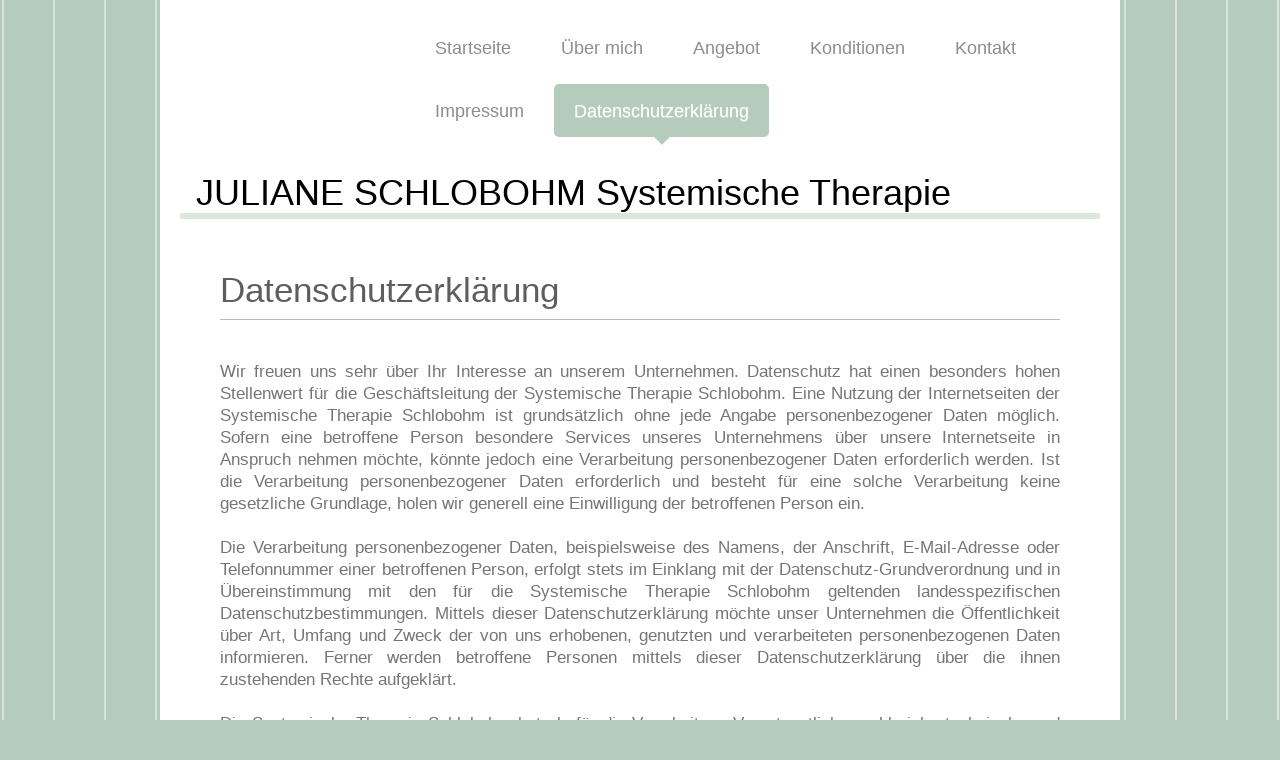

--- FILE ---
content_type: text/html; charset=UTF-8
request_url: https://www.systemische-therapie-schlobohm.de/datenschutzerkl%C3%A4rung/
body_size: 14756
content:
<!DOCTYPE html>
<html lang="de"  ><head prefix="og: http://ogp.me/ns# fb: http://ogp.me/ns/fb# business: http://ogp.me/ns/business#">
    <meta http-equiv="Content-Type" content="text/html; charset=utf-8"/>
    <meta name="generator" content="IONOS MyWebsite"/>
        
    <link rel="dns-prefetch" href="//cdn.website-start.de/"/>
    <link rel="dns-prefetch" href="//108.mod.mywebsite-editor.com"/>
    <link rel="dns-prefetch" href="https://108.sb.mywebsite-editor.com/"/>
    <link rel="shortcut icon" href="//cdn.website-start.de/favicon.ico"/>
        <title>Systemische Therapie Schlobohm - Datenschutzerklärung</title>
    <style type="text/css">@media screen and (max-device-width: 1024px) {.diyw a.switchViewWeb {display: inline !important;}}</style>
    <style type="text/css">@media screen and (min-device-width: 1024px) {
            .mediumScreenDisabled { display:block }
            .smallScreenDisabled { display:block }
        }
        @media screen and (max-device-width: 1024px) { .mediumScreenDisabled { display:none } }
        @media screen and (max-device-width: 568px) { .smallScreenDisabled { display:none } }
                @media screen and (min-width: 1024px) {
            .mobilepreview .mediumScreenDisabled { display:block }
            .mobilepreview .smallScreenDisabled { display:block }
        }
        @media screen and (max-width: 1024px) { .mobilepreview .mediumScreenDisabled { display:none } }
        @media screen and (max-width: 568px) { .mobilepreview .smallScreenDisabled { display:none } }</style>
    <meta name="viewport" content="width=device-width, initial-scale=1, maximum-scale=1, minimal-ui"/>

<meta name="format-detection" content="telephone=no"/>
        <meta name="keywords" content="Systematische, Therapie, Hamburg, Psychotherapie,  Paartherapie, Praxis,  Therapie,  Familientherapie,  Probleme,  Sorgen, Einzeltherapie, Ehe, Paare, Kinder, Erziehung, Eltern, Hamburg, Systematische Therapie, Systematische Beratung"/>
            <meta name="description" content="Neue Seite"/>
            <meta name="robots" content="index,follow"/>
        <link href="//cdn.website-start.de/templates/2111/style.css?1758547156484" rel="stylesheet" type="text/css"/>
    <link href="https://www.systemische-therapie-schlobohm.de/s/style/theming.css?1691577189" rel="stylesheet" type="text/css"/>
    <link href="//cdn.website-start.de/app/cdn/min/group/web.css?1758547156484" rel="stylesheet" type="text/css"/>
<link href="//cdn.website-start.de/app/cdn/min/moduleserver/css/de_DE/common,shoppingbasket?1758547156484" rel="stylesheet" type="text/css"/>
    <link href="//cdn.website-start.de/app/cdn/min/group/mobilenavigation.css?1758547156484" rel="stylesheet" type="text/css"/>
    <link href="https://108.sb.mywebsite-editor.com/app/logstate2-css.php?site=208923177&amp;t=1768749774" rel="stylesheet" type="text/css"/>

<script type="text/javascript">
    /* <![CDATA[ */
var stagingMode = '';
    /* ]]> */
</script>
<script src="https://108.sb.mywebsite-editor.com/app/logstate-js.php?site=208923177&amp;t=1768749774"></script>

    <link href="//cdn.website-start.de/templates/2111/print.css?1758547156484" rel="stylesheet" media="print" type="text/css"/>
    <script type="text/javascript">
    /* <![CDATA[ */
    var systemurl = 'https://108.sb.mywebsite-editor.com/';
    var webPath = '/';
    var proxyName = '';
    var webServerName = 'www.systemische-therapie-schlobohm.de';
    var sslServerUrl = 'https://www.systemische-therapie-schlobohm.de';
    var nonSslServerUrl = 'http://www.systemische-therapie-schlobohm.de';
    var webserverProtocol = 'http://';
    var nghScriptsUrlPrefix = '//108.mod.mywebsite-editor.com';
    var sessionNamespace = 'DIY_SB';
    var jimdoData = {
        cdnUrl:  '//cdn.website-start.de/',
        messages: {
            lightBox: {
    image : 'Bild',
    of: 'von'
}

        },
        isTrial: 0,
        pageId: 686583    };
    var script_basisID = "208923177";

    diy = window.diy || {};
    diy.web = diy.web || {};

        diy.web.jsBaseUrl = "//cdn.website-start.de/s/build/";

    diy.context = diy.context || {};
    diy.context.type = diy.context.type || 'web';
    /* ]]> */
</script>

<script type="text/javascript" src="//cdn.website-start.de/app/cdn/min/group/web.js?1758547156484" crossorigin="anonymous"></script><script type="text/javascript" src="//cdn.website-start.de/s/build/web.bundle.js?1758547156484" crossorigin="anonymous"></script><script type="text/javascript" src="//cdn.website-start.de/app/cdn/min/group/mobilenavigation.js?1758547156484" crossorigin="anonymous"></script><script src="//cdn.website-start.de/app/cdn/min/moduleserver/js/de_DE/common,shoppingbasket?1758547156484"></script>
<script type="text/javascript" src="https://cdn.website-start.de/proxy/apps/static/resource/dependencies/"></script><script type="text/javascript">
                    if (typeof require !== 'undefined') {
                        require.config({
                            waitSeconds : 10,
                            baseUrl : 'https://cdn.website-start.de/proxy/apps/static/js/'
                        });
                    }
                </script><script type="text/javascript">if (window.jQuery) {window.jQuery_1and1 = window.jQuery;}</script>
<meta name="keywords" content="Paartherapie, systemische Therapie, systemische Beratung, Einzeltherapie, Paarberatung, systemische, Familientherapie, Einzelberatung, Konfliktberatung, Psychotherapie, Depression, Stress, Krise, Burnout, Hamburg, Eimsbüttel"/>

<script type="text/javascript">
<![CDATA[

  (function(i,s,o,g,r,a,m){i['GoogleAnalyticsObject']=r;i[r]=i[r]||function(){
  (i[r].q=i[r].q||[]).push(arguments)},i[r].l=1*new Date();a=s.createElement(o),
  m=s.getElementsByTagName(o)[0];a.async=1;a.src=g;m.parentNode.insertBefore(a,m)
  })(window,document,'script','//www.google-analytics.com/analytics.js','ga');

  ga('create', 'UA-65628535-1', 'auto');
  ga('send', 'pageview');

//]]>
</script>
<script type="text/javascript">if (window.jQuery_1and1) {window.jQuery = window.jQuery_1and1;}</script>
<script type="text/javascript" src="//cdn.website-start.de/app/cdn/min/group/pfcsupport.js?1758547156484" crossorigin="anonymous"></script>    <meta property="og:type" content="business.business"/>
    <meta property="og:url" content="https://www.systemische-therapie-schlobohm.de/datenschutzerklärung/"/>
    <meta property="og:title" content="Systemische Therapie Schlobohm - Datenschutzerklärung"/>
            <meta property="og:description" content="Neue Seite"/>
                <meta property="og:image" content="https://www.systemische-therapie-schlobohm.de/s/img/emotionheader.png"/>
        <meta property="business:contact_data:country_name" content="Deutschland"/>
    
    <meta property="business:contact_data:locality" content="Hamburg"/>
    
    <meta property="business:contact_data:email" content="juliane.schlobohm@online.de"/>
    <meta property="business:contact_data:postal_code" content="22335"/>
    <meta property="business:contact_data:phone_number" content=" +49 40 43091775"/>
    
    
</head>


<body class="body diyBgActive  cc-pagemode-default diyfeNoSidebar diy-market-de_DE" data-pageid="686583" id="page-686583">
    
    <div class="diyw">
        <div class="diyweb">
  
<nav id="diyfeMobileNav" class="diyfeCA diyfeCA2" role="navigation">
    <a title="Navigation aufklappen/zuklappen">Navigation aufklappen/zuklappen</a>
    <ul class="mainNav1"><li class=" hasSubNavigation"><a data-page-id="199787" href="https://www.systemische-therapie-schlobohm.de/" class=" level_1"><span>Startseite</span></a></li><li class=" hasSubNavigation"><a data-page-id="283971" href="https://www.systemische-therapie-schlobohm.de/über-mich/" class=" level_1"><span>Über mich</span></a></li><li class=" hasSubNavigation"><a data-page-id="283975" href="https://www.systemische-therapie-schlobohm.de/angebot/" class=" level_1"><span>Angebot</span></a></li><li class=" hasSubNavigation"><a data-page-id="460924" href="https://www.systemische-therapie-schlobohm.de/konditionen/" class=" level_1"><span>Konditionen</span></a></li><li class=" hasSubNavigation"><a data-page-id="199788" href="https://www.systemische-therapie-schlobohm.de/kontakt/" class=" level_1"><span>Kontakt</span></a></li><li class=" hasSubNavigation"><a data-page-id="199790" href="https://www.systemische-therapie-schlobohm.de/impressum/" class=" level_1"><span>Impressum</span></a></li><li class="current hasSubNavigation"><a data-page-id="686583" href="https://www.systemische-therapie-schlobohm.de/datenschutzerklärung/" class="current level_1"><span>Datenschutzerklärung</span></a></li></ul></nav>
	<div class="diywebLogoNav">
		<div class="diywebLiveArea">
			<div class="diywebMainGutter">
				<div class="diyfeGridGroup diyfeCA diyfeCA1">
					<div class="diywebLogo diyfeGE">
						<div class="diywebGutter">
							
    <style type="text/css" media="all">
        /* <![CDATA[ */
                .diyw #website-logo {
            text-align: left !important;
                    }
        
        
        .diyw #website-logo p.website-logo-text,
        .diyw #website-logo p.website-logo-text a.website-logo-text {
            text-align: left !important;
            font-family: Arial, Helvetica, sans-serif !important;
            font-size: 18px !important;
            font-style: normal !important;
            font-weight: normal !important;
        }
        
                /* ]]> */
    </style>

    <div id="website-logo">
    
            </div>


						</div>
					</div>
					<div class="diywebNav diywebNavMain diywebNav1 diyfeCA2 diywebNavHorizontal diyfeGE">
						<div class="diywebGutter">
							<div class="webnavigation"><ul id="mainNav1" class="mainNav1"><li class="navTopItemGroup_1"><a data-page-id="199787" href="https://www.systemische-therapie-schlobohm.de/" class="level_1"><span>Startseite</span></a></li><li class="navTopItemGroup_2"><a data-page-id="283971" href="https://www.systemische-therapie-schlobohm.de/über-mich/" class="level_1"><span>Über mich</span></a></li><li class="navTopItemGroup_3"><a data-page-id="283975" href="https://www.systemische-therapie-schlobohm.de/angebot/" class="level_1"><span>Angebot</span></a></li><li class="navTopItemGroup_4"><a data-page-id="460924" href="https://www.systemische-therapie-schlobohm.de/konditionen/" class="level_1"><span>Konditionen</span></a></li><li class="navTopItemGroup_5"><a data-page-id="199788" href="https://www.systemische-therapie-schlobohm.de/kontakt/" class="level_1"><span>Kontakt</span></a></li><li class="navTopItemGroup_6"><a data-page-id="199790" href="https://www.systemische-therapie-schlobohm.de/impressum/" class="level_1"><span>Impressum</span></a></li><li class="navTopItemGroup_7"><a data-page-id="686583" href="https://www.systemische-therapie-schlobohm.de/datenschutzerklärung/" class="current level_1"><span>Datenschutzerklärung</span></a></li></ul></div>
						</div>
					</div>
				</div>
			</div>
		</div>
	</div>
	<div class="diywebEmotionHeader">
		<div class="diywebLiveArea">
			<div class="diywebMainGutter">
				<div class="diyfeGE">
					<div class="diywebGutter">
					 <div id="diywebAppContainer1st"></div>
						
<style type="text/css" media="all">
.diyw div#emotion-header {
        max-width: 920px;
        max-height: 82px;
                background: #ffffff;
    }

.diyw div#emotion-header-title-bg {
    left: 0%;
    top: 20%;
    width: 100%;
    height: 6.98%;

    background-color: #b5ccbd;
    opacity: 0.49;
    filter: alpha(opacity = 48.55);
    }

.diyw div#emotion-header strong#emotion-header-title {
    left: 20%;
    top: 20%;
    color: #000000;
        font: normal normal 36px/120% 'Century Gothic', 'Avant Garde', Muli, sans-serif;
}

.diyw div#emotion-no-bg-container{
    max-height: 82px;
}

.diyw div#emotion-no-bg-container .emotion-no-bg-height {
    margin-top: 8.91%;
}
</style>
<div id="emotion-header" data-action="loadView" data-params="active" data-imagescount="1">
    
        <div id="ehSlideshowPlaceholder">
            <div id="ehSlideShow">
                <div class="slide-container">
                                        <div style="background-color: #ffffff">
                            <img src="https://www.systemische-therapie-schlobohm.de/s/img/emotionheader.png?1580642234.920px.82px" alt=""/>
                        </div>
                                    </div>
            </div>
        </div>


        <script type="text/javascript">
        //<![CDATA[
                diy.module.emotionHeader.slideShow.init({ slides: [{"url":"https:\/\/www.systemische-therapie-schlobohm.de\/s\/img\/emotionheader.png?1580642234.920px.82px","image_alt":"","bgColor":"#ffffff"}] });
        //]]>
        </script>

            <div id="emotion-no-bg-container">
            <div class="emotion-no-bg-height"></div>
        </div>
    
    
                  	<div id="emotion-header-title-bg"></div>
    
            <strong id="emotion-header-title" style="text-align: center">JULIANE SCHLOBOHM Systemische Therapie</strong>
                    <div class="notranslate">
                <svg xmlns="http://www.w3.org/2000/svg" version="1.1" id="emotion-header-title-svg" viewBox="0 0 920 82" preserveAspectRatio="xMinYMin meet"><text style="font-family:'Century Gothic', 'Avant Garde', Muli, sans-serif;font-size:36px;font-style:normal;font-weight:normal;fill:#000000;line-height:1.2em;"><tspan x="50%" style="text-anchor: middle" dy="0.95em">JULIANE SCHLOBOHM Systemische Therapie</tspan></text></svg>
            </div>
            
    
    <script type="text/javascript">
    //<![CDATA[
    (function ($) {
        function enableSvgTitle() {
                        var titleSvg = $('svg#emotion-header-title-svg'),
                titleHtml = $('#emotion-header-title'),
                emoWidthAbs = 920,
                emoHeightAbs = 82,
                offsetParent,
                titlePosition,
                svgBoxWidth,
                svgBoxHeight;

                        if (titleSvg.length && titleHtml.length) {
                offsetParent = titleHtml.offsetParent();
                titlePosition = titleHtml.position();
                svgBoxWidth = titleHtml.width();
                svgBoxHeight = titleHtml.height();

                                titleSvg.get(0).setAttribute('viewBox', '0 0 ' + svgBoxWidth + ' ' + svgBoxHeight);
                titleSvg.css({
                   left: Math.roundTo(100 * titlePosition.left / offsetParent.width(), 3) + '%',
                   top: Math.roundTo(100 * titlePosition.top / offsetParent.height(), 3) + '%',
                   width: Math.roundTo(100 * svgBoxWidth / emoWidthAbs, 3) + '%',
                   height: Math.roundTo(100 * svgBoxHeight / emoHeightAbs, 3) + '%'
                });

                titleHtml.css('visibility','hidden');
                titleSvg.css('visibility','visible');
            }
        }

        
            var posFunc = function($, overrideSize) {
                var elems = [], containerWidth, containerHeight;
                                    elems.push({
                        selector: '#emotion-header-title',
                        overrideSize: true,
                        horPos: 9.84,
                        vertPos: 58.18                    });
                    lastTitleWidth = $('#emotion-header-title').width();
                                                elems.push({
                    selector: '#emotion-header-title-bg',
                    horPos: 0,
                    vertPos: 85.47                });
                                
                containerWidth = parseInt('920');
                containerHeight = parseInt('82');

                for (var i = 0; i < elems.length; ++i) {
                    var el = elems[i],
                        $el = $(el.selector),
                        pos = {
                            left: el.horPos,
                            top: el.vertPos
                        };
                    if (!$el.length) continue;
                    var anchorPos = $el.anchorPosition();
                    anchorPos.$container = $('#emotion-header');

                    if (overrideSize === true || el.overrideSize === true) {
                        anchorPos.setContainerSize(containerWidth, containerHeight);
                    } else {
                        anchorPos.setContainerSize(null, null);
                    }

                    var pxPos = anchorPos.fromAnchorPosition(pos),
                        pcPos = anchorPos.toPercentPosition(pxPos);

                    var elPos = {};
                    if (!isNaN(parseFloat(pcPos.top)) && isFinite(pcPos.top)) {
                        elPos.top = pcPos.top + '%';
                    }
                    if (!isNaN(parseFloat(pcPos.left)) && isFinite(pcPos.left)) {
                        elPos.left = pcPos.left + '%';
                    }
                    $el.css(elPos);
                }

                // switch to svg title
                enableSvgTitle();
            };

                        var $emotionImg = jQuery('#emotion-header-img');
            if ($emotionImg.length > 0) {
                // first position the element based on stored size
                posFunc(jQuery, true);

                // trigger reposition using the real size when the element is loaded
                var ehLoadEvTriggered = false;
                $emotionImg.one('load', function(){
                    posFunc(jQuery);
                    ehLoadEvTriggered = true;
                                    }).each(function() {
                                        if(this.complete || typeof this.complete === 'undefined') {
                        jQuery(this).load();
                    }
                });

                                noLoadTriggeredTimeoutId = setTimeout(function() {
                    if (!ehLoadEvTriggered) {
                        posFunc(jQuery);
                    }
                    window.clearTimeout(noLoadTriggeredTimeoutId)
                }, 5000);//after 5 seconds
            } else {
                jQuery(function(){
                    posFunc(jQuery);
                });
            }

                        if (jQuery.isBrowser && jQuery.isBrowser.ie8) {
                var longTitleRepositionCalls = 0;
                longTitleRepositionInterval = setInterval(function() {
                    if (lastTitleWidth > 0 && lastTitleWidth != jQuery('#emotion-header-title').width()) {
                        posFunc(jQuery);
                    }
                    longTitleRepositionCalls++;
                    // try this for 5 seconds
                    if (longTitleRepositionCalls === 5) {
                        window.clearInterval(longTitleRepositionInterval);
                    }
                }, 1000);//each 1 second
            }

            }(jQuery));
    //]]>
    </script>

    </div>

					</div>
				</div>
			</div>
		</div>
	</div>
	<div class="diywebContent">
		<div class="diywebLiveArea">
			<div class="diywebMainGutter">
				<div class="diyfeGridGroup diyfeCA diyfeCA1">
					<div class="diywebMain diyfeGE">
						<div class="diywebGutter">
							
        <div id="content_area">
        	<div id="content_start"></div>
        	
        
        <div id="matrix_1669079" class="sortable-matrix" data-matrixId="1669079"><div class="n module-type-spacer diyfeLiveArea "> <div class="the-spacer id26284756" style="height: 36px;">
</div>
 </div><div class="n module-type-header diyfeLiveArea "> <h1><span class="diyfeDecoration">Datenschutzerklärung</span></h1> </div><div class="n module-type-hr diyfeLiveArea "> <div style="padding: 0px 0px">
    <div class="hr"></div>
</div>
 </div><div class="n module-type-spacer diyfeLiveArea "> <div class="the-spacer id26284763" style="height: 36px;">
</div>
 </div><div class="n module-type-text diyfeLiveArea "> <h4 style="text-align: justify;"><span style="font-size: 16.8px; font-weight: normal;">Wir freuen uns sehr über Ihr Interesse an unserem Unternehmen. Datenschutz hat einen besonders hohen Stellenwert
für die Geschäftsleitung der Systemische Therapie Schlobohm. Eine Nutzung der Internetseiten der Systemische Therapie Schlobohm ist grundsätzlich ohne jede Angabe personenbezogener Daten möglich.
Sofern eine betroffene Person besondere Services unseres Unternehmens über unsere Internetseite in Anspruch nehmen möchte, könnte jedoch eine Verarbeitung personenbezogener Daten erforderlich werden.
Ist die Verarbeitung personenbezogener Daten erforderlich und besteht für eine solche Verarbeitung keine gesetzliche Grundlage, holen wir generell eine Einwilligung der betroffenen Person
ein.</span></h4>
<p style="text-align: justify;"> </p>
<p style="text-align: justify;">Die Verarbeitung personenbezogener Daten, beispielsweise des Namens, der Anschrift, E-Mail-Adresse oder Telefonnummer einer betroffenen Person, erfolgt stets im
Einklang mit der Datenschutz-Grundverordnung und in Übereinstimmung mit den für die Systemische Therapie Schlobohm geltenden landesspezifischen Datenschutzbestimmungen. Mittels dieser
Datenschutzerklärung möchte unser Unternehmen die Öffentlichkeit über Art, Umfang und Zweck der von uns erhobenen, genutzten und verarbeiteten personenbezogenen Daten informieren. Ferner werden
betroffene Personen mittels dieser Datenschutzerklärung über die ihnen zustehenden Rechte aufgeklärt.</p>
<p style="text-align: justify;"> </p>
<p style="text-align: justify;">Die Systemische Therapie Schlobohm hat als für die Verarbeitung Verantwortlicher zahlreiche technische und organisatorische Maßnahmen umgesetzt, um einen möglichst
lückenlosen Schutz der über diese Internetseite verarbeiteten personenbezogenen Daten sicherzustellen. Dennoch können Internetbasierte Datenübertragungen grundsätzlich Sicherheitslücken aufweisen,
sodass ein absoluter Schutz nicht gewährleistet werden kann. Aus diesem Grund steht es jeder betroffenen Person frei, personenbezogene Daten auch auf alternativen Wegen, beispielsweise telefonisch,
an uns zu übermitteln.</p>
<p style="text-align: justify;"> </p>
<h4 style="text-align: justify;">1. Begriffsbestimmungen</h4>
<p style="text-align: justify;">Die Datenschutzerklärung der Systemische Therapie Schlobohm beruht auf den Begrifflichkeiten, die durch den Europäischen Richtlinien- und Verordnungsgeber beim Erlass
der Datenschutz-Grundverordnung (DS-GVO) verwendet wurden. Unsere Datenschutzerklärung soll sowohl für die Öffentlichkeit als auch für unsere Kunden und Geschäftspartner einfach lesbar und
verständlich sein. Um dies zu gewährleisten, möchten wir vorab die verwendeten Begrifflichkeiten erläutern.</p>
<p style="text-align: justify;">Wir verwenden in dieser Datenschutzerklärung unter anderem die folgenden Begriffe:</p>
<ul style="list-style: none">
<li>
<h4 style="text-align: justify;">a)    personenbezogene Daten</h4>
<p style="text-align: justify;">Personenbezogene Daten sind alle Informationen, die sich auf eine identifizierte oder identifizierbare natürliche Person (im Folgenden „betroffene Person“) beziehen.
Als identifizierbar wird eine natürliche Person angesehen, die direkt oder indirekt, insbesondere mittels Zuordnung zu einer Kennung wie einem Namen, zu einer Kennnummer, zu Standortdaten, zu einer
Online-Kennung oder zu einem oder mehreren besonderen Merkmalen, die Ausdruck der physischen, physiologischen, genetischen, psychischen, wirtschaftlichen, kulturellen oder sozialen Identität dieser
natürlichen Person sind, identifiziert werden kann.</p>
</li>
<li>
<h4 style="text-align: justify;">b)    betroffene Person</h4>
<p style="text-align: justify;">Betroffene Person ist jede identifizierte oder identifizierbare natürliche Person, deren personenbezogene Daten von dem für die Verarbeitung Verantwortlichen
verarbeitet werden.</p>
</li>
<li>
<h4 style="text-align: justify;">c)    Verarbeitung</h4>
<p style="text-align: justify;">Verarbeitung ist jeder mit oder ohne Hilfe automatisierter Verfahren ausgeführte Vorgang oder jede solche Vorgangsreihe im Zusammenhang mit personenbezogenen Daten wie
das Erheben, das Erfassen, die Organisation, das Ordnen, die Speicherung, die Anpassung oder Veränderung, das Auslesen, das Abfragen, die Verwendung, die Offenlegung durch Übermittlung, Verbreitung
oder eine andere Form der Bereitstellung, den Abgleich oder die Verknüpfung, die Einschränkung, das Löschen oder die Vernichtung.</p>
</li>
<li>
<h4 style="text-align: justify;">d)    Einschränkung der Verarbeitung</h4>
<p style="text-align: justify;">Einschränkung der Verarbeitung ist die Markierung gespeicherter personenbezogener Daten mit dem Ziel, ihre künftige Verarbeitung einzuschränken.</p>
</li>
<li>
<h4 style="text-align: justify;">e)    Profiling</h4>
<p style="text-align: justify;">Profiling ist jede Art der automatisierten Verarbeitung personenbezogener Daten, die darin besteht, dass diese personenbezogenen Daten verwendet werden, um bestimmte
persönliche Aspekte, die sich auf eine natürliche Person beziehen, zu bewerten, insbesondere, um Aspekte bezüglich Arbeitsleistung, wirtschaftlicher Lage, Gesundheit, persönlicher Vorlieben,
Interessen, Zuverlässigkeit, Verhalten, Aufenthaltsort oder Ortswechsel dieser natürlichen Person zu analysieren oder vorherzusagen.</p>
</li>
<li>
<h4 style="text-align: justify;">f)     Pseudonymisierung</h4>
<p style="text-align: justify;">Pseudonymisierung ist die Verarbeitung personenbezogener Daten in einer Weise, auf welche die personenbezogenen Daten ohne Hinzuziehung zusätzlicher Informationen
nicht mehr einer spezifischen betroffenen Person zugeordnet werden können, sofern diese zusätzlichen Informationen gesondert aufbewahrt werden und technischen und organisatorischen Maßnahmen
unterliegen, die gewährleisten, dass die personenbezogenen Daten nicht einer identifizierten oder identifizierbaren natürlichen Person zugewiesen werden.</p>
</li>
<li>
<h4 style="text-align: justify;">g)    Verantwortlicher oder für die Verarbeitung Verantwortlicher</h4>
<p style="text-align: justify;">Verantwortlicher oder für die Verarbeitung Verantwortlicher ist die natürliche oder juristische Person, Behörde, Einrichtung oder andere Stelle, die allein oder
gemeinsam mit anderen über die Zwecke und Mittel der Verarbeitung von personenbezogenen Daten entscheidet. Sind die Zwecke und Mittel dieser Verarbeitung durch das Unionsrecht oder das Recht der
Mitgliedstaaten vorgegeben, so kann der Verantwortliche beziehungsweise können die bestimmten Kriterien seiner Benennung nach dem Unionsrecht oder dem Recht der Mitgliedstaaten vorgesehen werden.</p>
</li>
<li>
<h4 style="text-align: justify;">h)    Auftragsverarbeiter</h4>
<p style="text-align: justify;">Auftragsverarbeiter ist eine natürliche oder juristische Person, Behörde, Einrichtung oder andere Stelle, die personenbezogene Daten im Auftrag des Verantwortlichen
verarbeitet.</p>
</li>
<li>
<h4 style="text-align: justify;">i)      Empfänger</h4>
<p style="text-align: justify;">Empfänger ist eine natürliche oder juristische Person, Behörde, Einrichtung oder andere Stelle, der personenbezogene Daten offengelegt werden, unabhängig davon, ob es
sich bei ihr um einen Dritten handelt oder nicht. Behörden, die im Rahmen eines bestimmten Untersuchungsauftrags nach dem Unionsrecht oder dem Recht der Mitgliedstaaten möglicherweise
personenbezogene Daten erhalten, gelten jedoch nicht als Empfänger.</p>
</li>
<li>
<h4 style="text-align: justify;">j)      Dritter</h4>
<p style="text-align: justify;">Dritter ist eine natürliche oder juristische Person, Behörde, Einrichtung oder andere Stelle außer der betroffenen Person, dem Verantwortlichen, dem
Auftragsverarbeiter und den Personen, die unter der unmittelbaren Verantwortung des Verantwortlichen oder des Auftragsverarbeiters befugt sind, die personenbezogenen Daten zu verarbeiten.</p>
</li>
<li>
<h4 style="text-align: justify;">k)    Einwilligung</h4>
<p style="text-align: justify;">Einwilligung ist jede von der betroffenen Person freiwillig für den bestimmten Fall in informierter Weise und unmissverständlich abgegebene Willensbekundung in Form
einer Erklärung oder einer sonstigen eindeutigen bestätigenden Handlung, mit der die betroffene Person zu verstehen gibt, dass sie mit der Verarbeitung der sie betreffenden personenbezogenen Daten
einverstanden ist.</p>
</li>
<li>
<p style="text-align: justify;"> </p>
</li>
</ul>
<h4 style="text-align: justify;">2. Name und Anschrift des für die Verarbeitung Verantwortlichen</h4>
<p style="text-align: justify;">Verantwortlicher im Sinne der Datenschutz-Grundverordnung, sonstiger in den Mitgliedstaaten der Europäischen Union geltenden Datenschutzgesetze und anderer
Bestimmungen mit datenschutzrechtlichem Charakter ist die:</p>
<p style="margin-left: 40px; text-align: justify;">Systemische Therapie Schlobohm</p>
<p style="margin-left: 40px; text-align: justify;">Stresemannallee 90</p>
<p style="margin-left: 40px; text-align: justify;">22529 Hamburg</p>
<p style="margin-left: 40px; text-align: justify;">Deutschland</p>
<p style="margin-left: 40px; text-align: justify;">Tel.: 04078808358</p>
<p style="margin-left: 40px; text-align: justify;">E-Mail: info@systemische-therapie-schlobohm.de</p>
<p style="margin-left: 40px; text-align: justify;">Website: www.systemische-therapie-schlobohm.de</p>
<h4 style="text-align: justify;"> </h4>
<h4 style="text-align: justify;">3. Erfassung von allgemeinen Daten und Informationen</h4>
<p style="text-align: justify;">Die Internetseite der Systemische Therapie Schlobohm erfasst mit jedem Aufruf der Internetseite durch eine betroffene Person oder ein automatisiertes System eine Reihe
von allgemeinen Daten und Informationen. Diese allgemeinen Daten und Informationen werden in den Logfiles des Servers gespeichert. Erfasst werden können die (1) verwendeten Browsertypen und
Versionen, (2) das vom zugreifenden System verwendete Betriebssystem, (3) die Internetseite, von welcher ein zugreifendes System auf unsere Internetseite gelangt (sogenannte Referrer), (4) die
Unterwebseiten, welche über ein zugreifendes System auf unserer Internetseite angesteuert werden, (5) das Datum und die Uhrzeit eines Zugriffs auf die Internetseite, (6) eine
Internet-Protokoll-Adresse (IP-Adresse), (7) der Internet-Service-Provider des zugreifenden Systems und (8) sonstige ähnliche Daten und Informationen, die der Gefahrenabwehr im Falle von Angriffen
auf unsere informationstechnologischen Systeme dienen.</p>
<p style="text-align: justify;"> </p>
<p style="text-align: justify;">Bei der Nutzung dieser allgemeinen Daten und Informationen zieht die Systemische Therapie Schlobohm keine Rückschlüsse auf die betroffene Person. Diese Informationen
werden vielmehr benötigt, um (1) die Inhalte unserer Internetseite korrekt auszuliefern, (2) die Inhalte unserer Internetseite sowie die Werbung für diese zu optimieren, (3) die dauerhafte
Funktionsfähigkeit unserer informationstechnologischen Systeme und der Technik unserer Internetseite zu gewährleisten sowie (4) um Strafverfolgungsbehörden im Falle eines Cyberangriffes die zur
Strafverfolgung notwendigen Informationen bereitzustellen. Diese anonym erhobenen Daten und Informationen werden durch die Systemische Therapie Schlobohm daher einerseits statistisch und ferner mit
dem Ziel ausgewertet, den Datenschutz und die Datensicherheit in unserem Unternehmen zu erhöhen, um letztlich ein optimales Schutzniveau für die von uns verarbeiteten personenbezogenen Daten
sicherzustellen. Die anonymen Daten der Server-Logfiles werden getrennt von allen durch eine betroffene Person angegebenen personenbezogenen Daten gespeichert.</p>
<p style="text-align: justify;"> </p>
<h4 style="text-align: justify;">4. Kontaktmöglichkeit über die Internetseite</h4>
<p style="text-align: justify;">Die Internetseite der Systemische Therapie Schlobohm enthält aufgrund von gesetzlichen Vorschriften Angaben, die eine schnelle elektronische Kontaktaufnahme zu unserem
Unternehmen sowie eine unmittelbare Kommunikation mit uns ermöglichen, was ebenfalls eine allgemeine Adresse der sogenannten elektronischen Post (E-Mail-Adresse) umfasst. Sofern eine betroffene
Person per E-Mail oder über ein Kontaktformular den Kontakt mit dem für die Verarbeitung Verantwortlichen aufnimmt, werden die von der betroffenen Person übermittelten personenbezogenen Daten
automatisch gespeichert. Solche auf freiwilliger Basis von einer betroffenen Person an den für die Verarbeitung Verantwortlichen übermittelten personenbezogenen Daten werden für Zwecke der
Bearbeitung oder der Kontaktaufnahme zur betroffenen Person gespeichert. Es erfolgt keine Weitergabe dieser personenbezogenen Daten an Dritte.</p>
<p style="text-align: justify;"> </p>
<h4 style="text-align: justify;">5. Routinemäßige Löschung und Sperrung von personenbezogenen Daten</h4>
<p style="text-align: justify;">Der für die Verarbeitung Verantwortliche verarbeitet und speichert personenbezogene Daten der betroffenen Person nur für den Zeitraum, der zur Erreichung des
Speicherungszwecks erforderlich ist oder sofern dies durch den Europäischen Richtlinien- und Verordnungsgeber oder einen anderen Gesetzgeber in Gesetzen oder Vorschriften, welchen der für die
Verarbeitung Verantwortliche unterliegt, vorgesehen wurde.</p>
<p style="text-align: justify;">Entfällt der Speicherungszweck oder läuft eine vom Europäischen Richtlinien- und Verordnungsgeber oder einem anderen zuständigen Gesetzgeber vorgeschriebene
Speicherfrist ab, werden die personenbezogenen Daten routinemäßig und entsprechend den gesetzlichen Vorschriften gesperrt oder gelöscht.</p>
<h4 style="text-align: justify;"> </h4>
<h4 style="text-align: justify;">6. Rechte der betroffenen Person</h4>
<ul style="list-style: none;">
<li>
<h4 style="text-align: justify;">a)    Recht auf Bestätigung</h4>
<p style="text-align: justify;">Jede betroffene Person hat das vom Europäischen Richtlinien- und Verordnungsgeber eingeräumte Recht, von dem für die Verarbeitung Verantwortlichen eine Bestätigung
darüber zu verlangen, ob sie betreffende personenbezogene Daten verarbeitet werden. Möchte eine betroffene Person dieses Bestätigungsrecht in Anspruch nehmen, kann sie sich hierzu jederzeit an einen
Mitarbeiter des für die Verarbeitung Verantwortlichen wenden.</p>
</li>
<li>
<h4 style="text-align: justify;">b)    Recht auf Auskunft</h4>
<p style="text-align: justify;">Jede von der Verarbeitung personenbezogener Daten betroffene Person hat das vom Europäischen Richtlinien- und Verordnungsgeber gewährte Recht, jederzeit von dem für
die Verarbeitung Verantwortlichen unentgeltliche Auskunft über die zu seiner Person gespeicherten personenbezogenen Daten und eine Kopie dieser Auskunft zu erhalten. Ferner hat der Europäische
Richtlinien- und Verordnungsgeber der betroffenen Person Auskunft über folgende Informationen zugestanden:</p>
<ul style="list-style: none;">
<li style="text-align: justify;">die Verarbeitungszwecke</li>
<li style="text-align: justify;">die Kategorien personenbezogener Daten, die verarbeitet werden</li>
<li style="text-align: justify;">die Empfänger oder Kategorien von Empfängern, gegenüber denen die personenbezogenen Daten offengelegt worden sind oder noch offengelegt werden, insbesondere bei
Empfängern in Drittländern oder bei internationalen Organisationen</li>
<li style="text-align: justify;">falls möglich die geplante Dauer, für die die personenbezogenen Daten gespeichert werden, oder, falls dies nicht möglich ist, die Kriterien für die Festlegung dieser
Dauer</li>
<li style="text-align: justify;">das Bestehen eines Rechts auf Berichtigung oder Löschung der sie betreffenden personenbezogenen Daten oder auf Einschränkung der Verarbeitung durch den
Verantwortlichen oder eines Widerspruchsrechts gegen diese Verarbeitung</li>
<li style="text-align: justify;">das Bestehen eines Beschwerderechts bei einer Aufsichtsbehörde</li>
<li style="text-align: justify;">wenn die personenbezogenen Daten nicht bei der betroffenen Person erhoben werden: Alle verfügbaren Informationen über die Herkunft der Daten</li>
<li style="text-align: justify;">das Bestehen einer automatisierten Entscheidungsfindung einschließlich Profiling gemäß Artikel 22 Abs.1 und 4 DS-GVO und — zumindest in diesen Fällen —
aussagekräftige Informationen über die involvierte Logik sowie die Tragweite und die angestrebten Auswirkungen einer derartigen Verarbeitung für die betroffene Person</li>
</ul>
<p style="text-align: justify;">Ferner steht der betroffenen Person ein Auskunftsrecht darüber zu, ob personenbezogene Daten an ein Drittland oder an eine internationale Organisation übermittelt
wurden. Sofern dies der Fall ist, so steht der betroffenen Person im Übrigen das Recht zu, Auskunft über die geeigneten Garantien im Zusammenhang mit der Übermittlung zu erhalten.</p>
<p style="text-align: justify;">Möchte eine betroffene Person dieses Auskunftsrecht in Anspruch nehmen, kann sie sich hierzu jederzeit an einen Mitarbeiter des für die Verarbeitung Verantwortlichen
wenden.</p>
</li>
<li>
<h4 style="text-align: justify;">c)    Recht auf Berichtigung</h4>
<p style="text-align: justify;">Jede von der Verarbeitung personenbezogener Daten betroffene Person hat das vom Europäischen Richtlinien- und Verordnungsgeber gewährte Recht, die unverzügliche
Berichtigung sie betreffender unrichtiger personenbezogener Daten zu verlangen. Ferner steht der betroffenen Person das Recht zu, unter Berücksichtigung der Zwecke der Verarbeitung, die
Vervollständigung unvollständiger personenbezogener Daten — auch mittels einer ergänzenden Erklärung — zu verlangen.</p>
<p style="text-align: justify;">Möchte eine betroffene Person dieses Berichtigungsrecht in Anspruch nehmen, kann sie sich hierzu jederzeit an einen Mitarbeiter des für die Verarbeitung
Verantwortlichen wenden.</p>
</li>
<li>
<h4 style="text-align: justify;">d)    Recht auf Löschung (Recht auf Vergessen werden)</h4>
<p style="text-align: justify;">Jede von der Verarbeitung personenbezogener Daten betroffene Person hat das vom Europäischen Richtlinien- und Verordnungsgeber gewährte Recht, von dem Verantwortlichen
zu verlangen, dass die sie betreffenden personenbezogenen Daten unverzüglich gelöscht werden, sofern einer der folgenden Gründe zutrifft und soweit die Verarbeitung nicht erforderlich ist:</p>
<ul style="list-style: none;">
<li style="text-align: justify;">Die personenbezogenen Daten wurden für solche Zwecke erhoben oder auf sonstige Weise verarbeitet, für welche sie nicht mehr notwendig sind.</li>
<li style="text-align: justify;">Die betroffene Person widerruft ihre Einwilligung, auf die sich die Verarbeitung gemäß Art. 6 Abs. 1 Buchstabe a DS-GVO oder Art. 9 Abs. 2 Buchstabe a DS-GVO stützte,
und es fehlt an einer anderweitigen Rechtsgrundlage für die Verarbeitung.</li>
<li style="text-align: justify;">Die betroffene Person legt gemäß Art. 21 Abs. 1 DS-GVO Widerspruch gegen die Verarbeitung ein, und es liegen keine vorrangigen berechtigten Gründe für die
Verarbeitung vor, oder die betroffene Person legt gemäß Art. 21 Abs. 2 DS-GVO Widerspruch gegen die Verarbeitung ein.</li>
<li style="text-align: justify;">Die personenbezogenen Daten wurden unrechtmäßig verarbeitet.</li>
<li style="text-align: justify;">Die Löschung der personenbezogenen Daten ist zur Erfüllung einer rechtlichen Verpflichtung nach dem Unionsrecht oder dem Recht der Mitgliedstaaten erforderlich, dem
der Verantwortliche unterliegt.</li>
<li style="text-align: justify;">Die personenbezogenen Daten wurden in Bezug auf angebotene Dienste der Informationsgesellschaft gemäß Art. 8 Abs. 1 DS-GVO erhoben.</li>
</ul>
<p style="text-align: justify;">Sofern einer der oben genannten Gründe zutrifft und eine betroffene Person die Löschung von personenbezogenen Daten, die bei der Systemische Therapie Schlobohm
gespeichert sind, veranlassen möchte, kann sie sich hierzu jederzeit an einen Mitarbeiter des für die Verarbeitung Verantwortlichen wenden. Der Mitarbeiter der Systemische Therapie Schlobohm wird
veranlassen, dass dem Löschverlangen unverzüglich nachgekommen wird.</p>
<p style="text-align: justify;">Wurden die personenbezogenen Daten von der Systemische Therapie Schlobohm öffentlich gemacht und ist unser Unternehmen als Verantwortlicher gemäß Art. 17 Abs. 1 DS-GVO
zur Löschung der personenbezogenen Daten verpflichtet, so trifft die Systemische Therapie Schlobohm unter Berücksichtigung der verfügbaren Technologie und der Implementierungskosten angemessene
Maßnahmen, auch technischer Art, um andere für die Datenverarbeitung Verantwortliche, welche die veröffentlichten personenbezogenen Daten verarbeiten, darüber in Kenntnis zu setzen, dass die
betroffene Person von diesen anderen für die Datenverarbeitung Verantwortlichen die Löschung sämtlicher Links zu diesen personenbezogenen Daten oder von Kopien oder Replikationen dieser
personenbezogenen Daten verlangt hat, soweit die Verarbeitung nicht erforderlich ist. Der Mitarbeiter der Systemische Therapie Schlobohm wird im Einzelfall das Notwendige veranlassen.</p>
</li>
<li>
<h4 style="text-align: justify;">e)    Recht auf Einschränkung der Verarbeitung</h4>
<p style="text-align: justify;">Jede von der Verarbeitung personenbezogener Daten betroffene Person hat das vom Europäischen Richtlinien- und Verordnungsgeber gewährte Recht, von dem Verantwortlichen
die Einschränkung der Verarbeitung zu verlangen, wenn eine der folgenden Voraussetzungen gegeben ist:</p>
<ul style="list-style: none;">
<li style="text-align: justify;">Die Richtigkeit der personenbezogenen Daten wird von der betroffenen Person bestritten, und zwar für eine Dauer, die es dem Verantwortlichen ermöglicht, die
Richtigkeit der personenbezogenen Daten zu überprüfen.</li>
<li style="text-align: justify;">Die Verarbeitung ist unrechtmäßig, die betroffene Person lehnt die Löschung der personenbezogenen Daten ab und verlangt stattdessen die Einschränkung der Nutzung der
personenbezogenen Daten.</li>
<li style="text-align: justify;">Der Verantwortliche benötigt die personenbezogenen Daten für die Zwecke der Verarbeitung nicht länger, die betroffene Person benötigt sie jedoch zur Geltendmachung,
Ausübung oder Verteidigung von Rechtsansprüchen.</li>
<li style="text-align: justify;">Die betroffene Person hat Widerspruch gegen die Verarbeitung gem. Art. 21 Abs. 1 DS-GVO eingelegt und es steht noch nicht fest, ob die berechtigten Gründe des
Verantwortlichen gegenüber denen der betroffenen Person überwiegen.</li>
</ul>
<p style="text-align: justify;">Sofern eine der oben genannten Voraussetzungen gegeben ist und eine betroffene Person die Einschränkung von personenbezogenen Daten, die bei der Systemische Therapie
Schlobohm gespeichert sind, verlangen möchte, kann sie sich hierzu jederzeit an einen Mitarbeiter des für die Verarbeitung Verantwortlichen wenden. Der Mitarbeiter der Systemische Therapie Schlobohm
wird die Einschränkung der Verarbeitung veranlassen.</p>
</li>
<li>
<h4 style="text-align: justify;">f)     Recht auf Datenübertragbarkeit</h4>
<p style="text-align: justify;">Jede von der Verarbeitung personenbezogener Daten betroffene Person hat das vom Europäischen Richtlinien- und Verordnungsgeber gewährte Recht, die sie betreffenden
personenbezogenen Daten, welche durch die betroffene Person einem Verantwortlichen bereitgestellt wurden, in einem strukturierten, gängigen und maschinenlesbaren Format zu erhalten. Sie hat außerdem
das Recht, diese Daten einem anderen Verantwortlichen ohne Behinderung durch den Verantwortlichen, dem die personenbezogenen Daten bereitgestellt wurden, zu übermitteln, sofern die Verarbeitung auf
der Einwilligung gemäß Art. 6 Abs. 1 Buchstabe a DS-GVO oder Art. 9 Abs. 2 Buchstabe a DS-GVO oder auf einem Vertrag gemäß Art. 6 Abs. 1 Buchstabe b DS-GVO beruht und die Verarbeitung mithilfe
automatisierter Verfahren erfolgt, sofern die Verarbeitung nicht für die Wahrnehmung einer Aufgabe erforderlich ist, die im öffentlichen Interesse liegt oder in Ausübung öffentlicher Gewalt erfolgt,
welche dem Verantwortlichen übertragen wurde.</p>
<p style="text-align: justify;">Ferner hat die betroffene Person bei der Ausübung ihres Rechts auf Datenübertragbarkeit gemäß Art. 20 Abs. 1 DS-GVO das Recht, zu erwirken, dass die personenbezogenen
Daten direkt von einem Verantwortlichen an einen anderen Verantwortlichen übermittelt werden, soweit dies technisch machbar ist und sofern hiervon nicht die Rechte und Freiheiten anderer Personen
beeinträchtigt werden.</p>
<p style="text-align: justify;">Zur Geltendmachung des Rechts auf Datenübertragbarkeit kann sich die betroffene Person jederzeit an einen Mitarbeiter der Systemische Therapie Schlobohm wenden.</p>
</li>
<li>
<h4 style="text-align: justify;">g)    Recht auf Widerspruch</h4>
<p style="text-align: justify;">Jede von der Verarbeitung personenbezogener Daten betroffene Person hat das vom Europäischen Richtlinien- und Verordnungsgeber gewährte Recht, aus Gründen, die sich
aus ihrer besonderen Situation ergeben, jederzeit gegen die Verarbeitung sie betreffender personenbezogener Daten, die aufgrund von Art. 6 Abs. 1 Buchstaben e oder f DS-GVO erfolgt, Widerspruch
einzulegen. Dies gilt auch für ein auf diese Bestimmungen gestütztes Profiling.</p>
<p style="text-align: justify;">Die Systemische Therapie Schlobohm verarbeitet die personenbezogenen Daten im Falle des Widerspruchs nicht mehr, es sei denn, wir können zwingende schutzwürdige Gründe
für die Verarbeitung nachweisen, die den Interessen, Rechten und Freiheiten der betroffenen Person überwiegen, oder die Verarbeitung dient der Geltendmachung, Ausübung oder Verteidigung von
Rechtsansprüchen.</p>
<p style="text-align: justify;">Verarbeitet die Systemische Therapie Schlobohm personenbezogene Daten, um Direktwerbung zu betreiben, so hat die betroffene Person das Recht, jederzeit Widerspruch
gegen die Verarbeitung der personenbezogenen Daten zum Zwecke derartiger Werbung einzulegen. Dies gilt auch für das Profiling, soweit es mit solcher Direktwerbung in Verbindung steht. Widerspricht
die betroffene Person gegenüber der Systemische Therapie Schlobohm der Verarbeitung für Zwecke der Direktwerbung, so wird die Systemische Therapie Schlobohm die personenbezogenen Daten nicht mehr für
diese Zwecke verarbeiten.</p>
<p style="text-align: justify;">Zudem hat die betroffene Person das Recht, aus Gründen, die sich aus ihrer besonderen Situation ergeben, gegen die sie betreffende Verarbeitung personenbezogener
Daten, die bei der Systemische Therapie Schlobohm zu wissenschaftlichen oder historischen Forschungszwecken oder zu statistischen Zwecken gemäß Art. 89 Abs. 1 DS-GVO erfolgen, Widerspruch einzulegen,
es sei denn, eine solche Verarbeitung ist zur Erfüllung einer im öffentlichen Interesse liegenden Aufgabe erforderlich.</p>
<p style="text-align: justify;">Zur Ausübung des Rechts auf Widerspruch kann sich die betroffene Person direkt an jeden Mitarbeiter der Systemische Therapie Schlobohm oder einen anderen Mitarbeiter
wenden. Der betroffenen Person steht es ferner frei, im Zusammenhang mit der Nutzung von Diensten der Informationsgesellschaft, ungeachtet der Richtlinie 2002/58/EG, ihr Widerspruchsrecht mittels
automatisierter Verfahren auszuüben, bei denen technische Spezifikationen verwendet werden.</p>
</li>
<li>
<h4 style="text-align: justify;">h)    Automatisierte Entscheidungen im Einzelfall einschließlich Profiling</h4>
<p style="text-align: justify;">Jede von der Verarbeitung personenbezogener Daten betroffene Person hat das vom Europäischen Richtlinien- und Verordnungsgeber gewährte Recht, nicht einer
ausschließlich auf einer automatisierten Verarbeitung — einschließlich Profiling — beruhenden Entscheidung unterworfen zu werden, die ihr gegenüber rechtliche Wirkung entfaltet oder sie in ähnlicher
Weise erheblich beeinträchtigt, sofern die Entscheidung (1) nicht für den Abschluss oder die Erfüllung eines Vertrags zwischen der betroffenen Person und dem Verantwortlichen erforderlich ist, oder
(2) aufgrund von Rechtsvorschriften der Union oder der Mitgliedstaaten, denen der Verantwortliche unterliegt, zulässig ist und diese Rechtsvorschriften angemessene Maßnahmen zur Wahrung der Rechte
und Freiheiten sowie der berechtigten Interessen der betroffenen Person enthalten oder (3) mit ausdrücklicher Einwilligung der betroffenen Person erfolgt.</p>
<p style="text-align: justify;">Ist die Entscheidung (1) für den Abschluss oder die Erfüllung eines Vertrags zwischen der betroffenen Person und dem Verantwortlichen erforderlich oder (2) erfolgt sie
mit ausdrücklicher Einwilligung der betroffenen Person, trifft die Systemische Therapie Schlobohm angemessene Maßnahmen, um die Rechte und Freiheiten sowie die berechtigten Interessen der betroffenen
Person zu wahren, wozu mindestens das Recht auf Erwirkung des Eingreifens einer Person seitens des Verantwortlichen, auf Darlegung des eigenen Standpunkts und auf Anfechtung der Entscheidung
gehört.</p>
<p style="text-align: justify;">Möchte die betroffene Person Rechte mit Bezug auf automatisierte Entscheidungen geltend machen, kann sie sich hierzu jederzeit an einen Mitarbeiter des für die
Verarbeitung Verantwortlichen wenden.</p>
</li>
<li>
<h4 style="text-align: justify;">i)      Recht auf Widerruf einer datenschutzrechtlichen Einwilligung</h4>
<p style="text-align: justify;">Jede von der Verarbeitung personenbezogener Daten betroffene Person hat das vom Europäischen Richtlinien- und Verordnungsgeber gewährte Recht, eine Einwilligung zur
Verarbeitung personenbezogener Daten jederzeit zu widerrufen.</p>
<p style="text-align: justify;">Möchte die betroffene Person ihr Recht auf Widerruf einer Einwilligung geltend machen, kann sie sich hierzu jederzeit an einen Mitarbeiter des für die Verarbeitung
Verantwortlichen wenden.</p>
</li>
</ul>
<h4 style="text-align: justify;"> </h4>
<h4 style="text-align: justify;">7. Rechtsgrundlage der Verarbeitung</h4>
<p style="text-align: justify;">Art. 6 I lit. a DS-GVO dient unserem Unternehmen als Rechtsgrundlage für Verarbeitungsvorgänge, bei denen wir eine Einwilligung für einen bestimmten Verarbeitungszweck
einholen. Ist die Verarbeitung personenbezogener Daten zur Erfüllung eines Vertrags, dessen Vertragspartei die betroffene Person ist, erforderlich, wie dies beispielsweise bei Verarbeitungsvorgängen
der Fall ist, die für eine Lieferung von Waren oder die Erbringung einer sonstigen Leistung oder Gegenleistung notwendig sind, so beruht die Verarbeitung auf Art. 6 I lit. b DS-GVO. Gleiches gilt für
solche Verarbeitungsvorgänge die zur Durchführung vorvertraglicher Maßnahmen erforderlich sind, etwa in Fällen von Anfragen zur unseren Produkten oder Leistungen. Unterliegt unser Unternehmen einer
rechtlichen Verpflichtung durch welche eine Verarbeitung von personenbezogenen Daten erforderlich wird, wie beispielsweise zur Erfüllung steuerlicher Pflichten, so basiert die Verarbeitung auf Art. 6
I lit. c DS-GVO. In seltenen Fällen könnte die Verarbeitung von personenbezogenen Daten erforderlich werden, um lebenswichtige Interessen der betroffenen Person oder einer anderen natürlichen Person
zu schützen. Dies wäre beispielsweise der Fall, wenn ein Besucher in unserem Betrieb verletzt werden würde und daraufhin sein Name, sein Alter, seine Krankenkassendaten oder sonstige lebenswichtige
Informationen an einen Arzt, ein Krankenhaus oder sonstige Dritte weitergegeben werden müssten. Dann würde die Verarbeitung auf Art. 6 I lit. d DS-GVO beruhen. Letztlich könnten Verarbeitungsvorgänge
auf Art. 6 I lit. f DS-GVO beruhen. Auf dieser Rechtsgrundlage basieren Verarbeitungsvorgänge, die von keiner der vorgenannten Rechtsgrundlagen erfasst werden, wenn die Verarbeitung zur Wahrung eines
berechtigten Interesses unseres Unternehmens oder eines Dritten erforderlich ist, sofern die Interessen, Grundrechte und Grundfreiheiten des Betroffenen nicht überwiegen. Solche Verarbeitungsvorgänge
sind uns insbesondere deshalb gestattet, weil sie durch den Europäischen Gesetzgeber besonders erwähnt wurden. Er vertrat insoweit die Auffassung, dass ein berechtigtes Interesse anzunehmen sein
könnte, wenn die betroffene Person ein Kunde des Verantwortlichen ist (Erwägungsgrund 47 Satz 2 DS-GVO).</p>
<h4 style="text-align: justify;"> </h4>
<h4 style="text-align: justify;">8. Berechtigte Interessen an der Verarbeitung, die von dem Verantwortlichen oder einem Dritten verfolgt werden</h4>
<p style="text-align: justify;">Basiert die Verarbeitung personenbezogener Daten auf Artikel 6 I lit. f DS-GVO ist unser berechtigtes Interesse die Durchführung unserer Geschäftstätigkeit zugunsten
des Wohlergehens all unserer Mitarbeiter und unserer Anteilseigner.</p>
<p style="text-align: justify;"> </p>
<h4 style="text-align: justify;">9. Dauer, für die die personenbezogenen Daten gespeichert werden</h4>
<p style="text-align: justify;">Das Kriterium für die Dauer der Speicherung von personenbezogenen Daten ist die jeweilige gesetzliche Aufbewahrungsfrist. Nach Ablauf der Frist werden die
entsprechenden Daten routinemäßig gelöscht, sofern sie nicht mehr zur Vertragserfüllung oder Vertragsanbahnung erforderlich sind.</p>
<p style="text-align: justify;"> </p>
<h4 style="text-align: justify;">10. Gesetzliche oder vertragliche Vorschriften zur Bereitstellung der personenbezogenen Daten; Erforderlichkeit für den Vertragsabschluss; Verpflichtung der
betroffenen Person, die personenbezogenen Daten bereitzustellen; mögliche Folgen der Nichtbereitstellung</h4>
<p style="text-align: justify;">Wir klären Sie darüber auf, dass die Bereitstellung personenbezogener Daten zum Teil gesetzlich vorgeschrieben ist (z.B. Steuervorschriften) oder sich auch aus
vertraglichen Regelungen (z.B. Angaben zum Vertragspartner) ergeben kann. Mitunter kann es zu einem Vertragsschluss erforderlich sein, dass eine betroffene Person uns personenbezogene Daten zur
Verfügung stellt, die in der Folge durch uns verarbeitet werden müssen. Die betroffene Person ist beispielsweise verpflichtet uns personenbezogene Daten bereitzustellen, wenn unser Unternehmen mit
ihr einen Vertrag abschließt. Eine Nichtbereitstellung der personenbezogenen Daten hätte zur Folge, dass der Vertrag mit dem Betroffenen nicht geschlossen werden könnte. Vor einer Bereitstellung
personenbezogener Daten durch den Betroffenen muss sich der Betroffene an einen unserer Mitarbeiter wenden. Unser Mitarbeiter klärt den Betroffenen einzelfallbezogen darüber auf, ob die
Bereitstellung der personenbezogenen Daten gesetzlich oder vertraglich vorgeschrieben oder für den Vertragsabschluss erforderlich ist, ob eine Verpflichtung besteht, die personenbezogenen Daten
bereitzustellen, und welche Folgen die Nichtbereitstellung der personenbezogenen Daten hätte.</p>
<p style="text-align: justify;"> </p>
<h4 style="text-align: justify;">11. Bestehen einer automatisierten Entscheidungsfindung</h4>
<p style="text-align: justify;">Als verantwortungsbewusstes Unternehmen verzichten wir auf eine automatische Entscheidungsfindung oder ein Profiling.</p>
<p style="text-align: justify;">Diese Datenschutzerklärung wurde durch den Datenschutzerklärungs-Generator der DGD Deutsche Gesellschaft für Datenschutz GmbH, die als <a href="https://dg-datenschutz.de/datenschutz-dienstleistungen/externer-datenschutzbeauftragter/">Externer Datenschutzbeauftragter Hannover</a> tätig ist, in Kooperation mit dem <a href="https://www.wbs-law.de/it-recht/datenschutzrecht/">Kölner IT- und Datenschutz Anwalt Christian Solmecke</a> erstellt.</p> </div></div>
        
        
        </div>
						</div>
					</div>
					<div class="diywebSecondary diyfeGE diyfeCA diyfeCA3">
						<div class="diywebNav diywebNav23 diywebHideOnSmall">
							<div class="diyfeGE">
								<div class="diywebGutter">
									<div class="webnavigation"></div>
								</div>
							</div>
						</div>
						<div class="diywebSidebar">
							<div class="diyfeGE">
								<div class="diywebGutter">
									
								</div>
							</div>
						</div>
					</div>
				</div>
			</div>
		</div>
	</div>
	<div class="diywebFooter">
		<div class="diywebLiveArea">
			<div class="diywebMainGutter">
				<div class="diyfeGE diywebPull diyfeCA diyfeCA4">
					<div class="diywebGutter">
						<div id="contentfooter">
    <div class="leftrow">
                        <a rel="nofollow" href="javascript:window.print();">
                    <img class="inline" height="14" width="18" src="//cdn.website-start.de/s/img/cc/printer.gif" alt=""/>
                    Druckversion                </a> <span class="footer-separator">|</span>
                <a href="https://www.systemische-therapie-schlobohm.de/sitemap/">Sitemap</a>
                        <br/> Systemische Therapie Schlobohm
            </div>
    <script type="text/javascript">
        window.diy.ux.Captcha.locales = {
            generateNewCode: 'Neuen Code generieren',
            enterCode: 'Bitte geben Sie den Code ein'
        };
        window.diy.ux.Cap2.locales = {
            generateNewCode: 'Neuen Code generieren',
            enterCode: 'Bitte geben Sie den Code ein'
        };
    </script>
    <div class="rightrow">
                    <span class="loggedout">
                <a rel="nofollow" id="login" href="https://login.1and1-editor.com/208923177/www.systemische-therapie-schlobohm.de/de?pageId=686583">
                    Login                </a>
            </span>
                <p><a class="diyw switchViewWeb" href="javascript:switchView('desktop');">Webansicht</a><a class="diyw switchViewMobile" href="javascript:switchView('mobile');">Mobile-Ansicht</a></p>
                <span class="loggedin">
            <a rel="nofollow" id="logout" href="https://108.sb.mywebsite-editor.com/app/cms/logout.php">Logout</a> <span class="footer-separator">|</span>
            <a rel="nofollow" id="edit" href="https://108.sb.mywebsite-editor.com/app/208923177/686583/">Seite bearbeiten</a>
        </span>
    </div>
</div>
            <div id="loginbox" class="hidden">
                <script type="text/javascript">
                    /* <![CDATA[ */
                    function forgotpw_popup() {
                        var url = 'https://passwort.1und1.de/xml/request/RequestStart';
                        fenster = window.open(url, "fenster1", "width=600,height=400,status=yes,scrollbars=yes,resizable=yes");
                        // IE8 doesn't return the window reference instantly or at all.
                        // It may appear the call failed and fenster is null
                        if (fenster && fenster.focus) {
                            fenster.focus();
                        }
                    }
                    /* ]]> */
                </script>
                                <img class="logo" src="//cdn.website-start.de/s/img/logo.gif" alt="IONOS" title="IONOS"/>

                <div id="loginboxOuter"></div>
            </div>
        

					</div>
				</div>
			</div>
		</div>
	</div>
</div>    </div>

    
    </body>


<!-- rendered at Fri, 28 Nov 2025 14:40:35 +0100 -->
</html>
